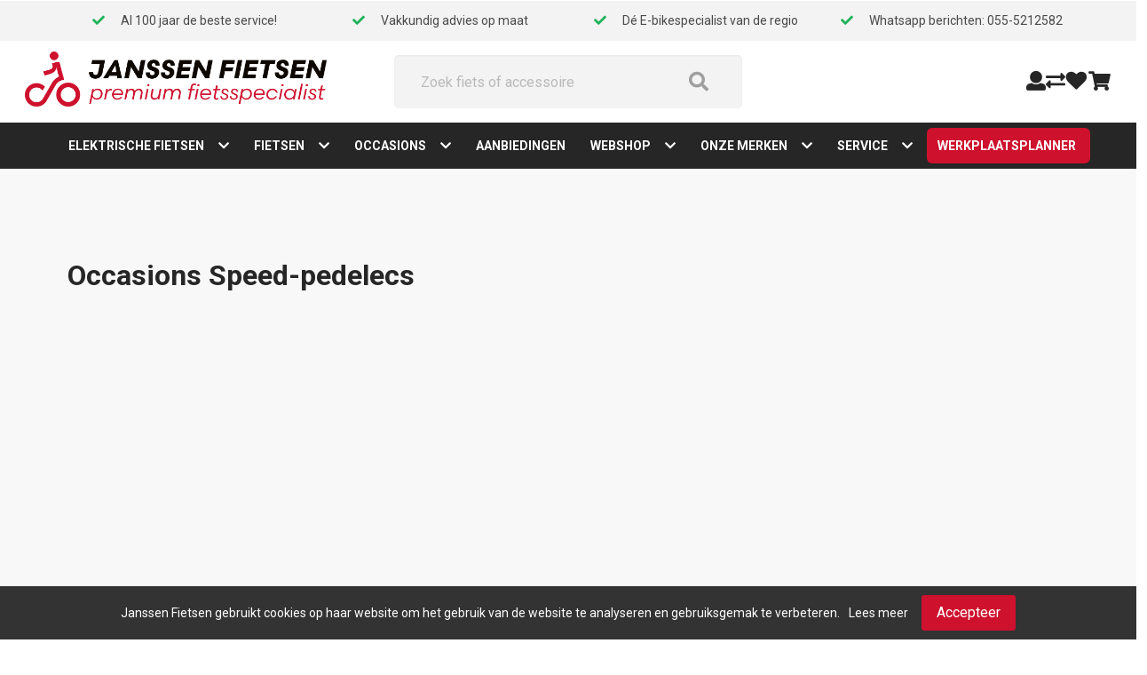

--- FILE ---
content_type: text/html; charset=utf-8
request_url: https://janssenfietsen.nl/speed-pedelecs
body_size: 10195
content:
<!DOCTYPE html>
<html dir="ltr" lang="nl">
<head>
    <meta charset="utf-8" />
    <title>Speed-pedelecs | Premium Fietsspecialist</title>

    <meta name="viewport" content="width=device-width, initial-scale=1, user-scalable=no">
        <meta property="og:locale" content="nl_NL" />
        <meta property="og:type" content="article" />
    <meta property="og:title" content="Speed-pedelecs | Premium Fietsspecialist" />
    <meta property="og:site_name" content="Janssen Fietsen"/>
    <meta name="twitter:card" content="summary">
    <meta name="twitter:title" content="Speed-pedelecs | Premium Fietsspecialist">

                <meta property="og:url" content="https://janssenfietsen.nl/speed-pedelecs" />
        <link href="https://janssenfietsen.nl/speed-pedelecs" rel="canonical" />
                <base href="https://janssenfietsen.nl/" />
                <meta name="robots" content="all">
        <meta name="revisit-after" content="1 day">
            <link href="https://janssenfietsen.nl/favicon.ico" rel="icon" />
                <link href="static/catalog/javascript/jquery/colorbox/colorbox.css" rel="stylesheet" type="text/css" media="screen" />
            <link href="static/catalog/javascript/jquery/ui/themes/ui-lightness/jquery-ui-1.8.16.custom.css" rel="stylesheet" type="text/css" media="screen" />
        <!-- polyfill `nomodule` in Safari 10.1: -->
    <script type=module>
        !function(e,t,n){!("noModule"in(t=e.createElement("script")))&&"onbeforeload"in t&&(n=!1,e.addEventListener("beforeload",function(e){if(e.target===t)n=!0;else if(!e.target.hasAttribute("nomodule")||!n)return;e.preventDefault()},!0),t.type="module",t.src=".",e.head.appendChild(t),t.remove())}(document)
    </script>
    <script src="static/catalog/javascript/jquery/jquery-1.7.1.min.js" nomodule></script>
        <link href="/assets/cr4/07e0d45dd6bad9162ee267ee7a16724e.css" type="text/css" rel="stylesheet" />
    <script src="/assets/cr4/749a4aae8f0bcf0d5f2d7ec7693f2bdf.js" type="text/javascript"></script>

            <script src="static/catalog/javascript/jquery/colorbox/jquery.colorbox-min.js" type="text/javascript"></script>
            <script src="static/catalog/javascript/jquery/ui/jquery-ui-1.8.16.custom.min.js" type="text/javascript"></script>
            <script src="/static/external/blocksbuilder/themes/cr4/js/accordion-min.js" type="text/javascript"></script>
    
    <script>
$( document ).ready(function() {
     $(".information_id_390 iframe, .information_id_391 iframe, .information_id_392 iframe, .information_id_393 iframe, .information_id_394 iframe, .information_id_395 iframe, .information_id_396 iframe").attr("scrolling", "no")
});
</script>

    <!-- Global site tag (gtag.js) - GA4 -->
<script async src="https://www.googletagmanager.com/gtag/js?id=G-G9B0LDESB4"></script>
<script>
window.dataLayer = window.dataLayer || [];
function gtag(){dataLayer.push(arguments);}
gtag('js', new Date());
gtag('config', 'G-G9B0LDESB4'); 
gtag('config', 'UA-50447700-1'); 
</script>

    
            <meta name="google-site-verification" content="aLrSg4nA-1Qja_4AmsMskHSABchZzV0P9Dw34c_N6to" />
    </head>

<body   id="store_0" class="page__type--information page__layout--information template__cr4 information_id_395">

<div id="wrap-all" class="">
            
    
    
    

<header class=" header--compact header">
    <div class="user-bar">
        <div class="container">
            <div class="columns has-text-centered is-hidden-touch level">
                <div class="column is-size-7">
            <i class="fa fa-check has-text-success" aria-hidden="true"></i>
            Al 100 jaar de beste service!
        </div>
            <div class="column is-size-7">
            <i class="fa fa-check has-text-success" aria-hidden="true"></i>
            Vakkundig advies op maat
        </div>
            <div class="column is-size-7">
            <i class="fa fa-check has-text-success" aria-hidden="true"></i>
            Dé E-bikespecialist van de regio
        </div>
            <div class="column is-size-7">
            <i class="fa fa-check has-text-success" aria-hidden="true"></i>
            Whatsapp berichten: 055-5212582
        </div>
                                </div>
        </div>
    </div>
    <div class="header-bar mt-3">
        <div class="header-compact-container">
            <div class="columns is-vcentered is-mobile is-multiline mb-0">
                <div class="column navbar-brand-wrapper is-hidden-desktop is-1-touch is-vcentered">
                    <div class="navbar-brand is-hidden-desktop">
                        <a role="button" class="navbar-burger" data-target="navMenu" aria-label="menu"
                           aria-expanded="false">
                            <span aria-hidden="true"></span>
                            <span aria-hidden="true"></span>
                            <span aria-hidden="true"></span>
                        </a>
                    </div>
                </div>
                <div class="column is-4-desktop is-6-touch is-flex-grow-1">
                    <a href="/">
                        <img class="is-inline-block-touch has-margin-left-30-mobile navbar-company" src="/image/data/Logo_Premium_Fietsen_4rgb.png"
                             alt="Janssen Fietsen"/>
                    </a>
                </div>
                <div class="columns column is-5-touch is-hidden-desktop level-right is-mobile is-narrow mt-0 mb-0">
                    <div class="column is-narrow">
                        <a href="https://janssenfietsen.nl/inloggen">
                            <i class="is-size-4 fa fa-user"></i>
                        </a>
                    </div>
                    <div class="column is-narrow">
                        <a href="https://janssenfietsen.nl/winkelwagen">
                            <i class="is-size-4 fa fa-shopping-cart"></i>
                        </a>
                    </div>
                </div>
                                    <div
                        class="column is-4-desktop is-full-touch search has-z-index-3">
                        <div class="header-bar__search js-auto-suggest">
                            <div class="header-bar__search-input-wrapper">
                                <input
                                    type="text"
                                    class="js-auto-input search-bar input is-large"
                                    id="search"
                                    placeholder="Zoek fiets of accessoire"
                                    value=""
                                />
                            </div>
                            <span class="button js-search-button">
                        </span>
                        </div>
                    </div>
                                
                <div class="column is-1 is-hidden-touch"></div>
                <div class="column is-3 header-bar__customer is-hidden-touch">
                    <div class="columns is-vcentered level action-bar level-right">
                                                                                                                                                <div class="column is-narrow">
                                        <a href="https://janssenfietsen.nl/inloggen">
                                            <i class="fa fa-user"></i>
                                        </a>
                                    </div>
                                                                                                    <div class="column is-narrow">
                                        <a href="https://janssenfietsen.nl/productenvergelijking">
                                            <i class="fas fa-exchange-alt"></i>
                                        </a>
                                    </div>
                                                                                                    <div class="column is-narrow">
                                        <a href="https://janssenfietsen.nl/inloggen">
                                            <i class="fa fa-heart"></i>
                                        </a>
                                    </div>
                                                                                                    <div id="header-cart"
                                         class="column pl-0  is-narrow  with-usps ">
                                    </div>
                                    <a class="cart hidden" href="https://janssenfietsen.nl/winkelwagen">Winkelwagen</a>
                                                                                                        </div>
                </div>
            </div>
        </div>
        <nav class="navbar is-top-marginless-touch is-right-paddingless-touch is-left-paddingless-touch has-z-index-2"
     role="navigation" aria-label="dropdown navigation">
    <div class="container">
        <div class="navbar-menu is-top-paddingless-touch is-bottom-paddingless-touch" id="navMenu">
            <div class="navbar-start navbar-centered">
                
                
                                    <div class="navbar-item has-dropdown is-hoverable  ">
                <div class="level is-flex is-vcentered is-centered">
                    <div class="level-left">
                                                    <a href="https://janssenfietsen.nl/elektrische-fietsen-1/soorten"
                               class="navbar-item"
                                                           >
                               Elektrische fietsen
                            </a>
                                            </div>

                    <div class="level-right">
                        <i class="fa fa-chevron-down"></i>
                    </div>
                </div>

                <hr class="is-hidden-desktop my-0">

                                    <div
                        class="navbar-dropdown has-dropdown is-hoverable  ">
                                                    <div class="nested dropdown ">
            <a href="https://janssenfietsen.nl/elektrische-fietsen-1/3577-compactfietsen" class="navbar-item">
            Compactfietsen
        </a>
        <hr class="is-hidden-desktop my-0"/>
    </div>                                                    <div class="nested dropdown ">
            <a href="https://janssenfietsen.nl/elektrische-fietsen-1/hybride-fietsen" class="navbar-item">
            Hybride fietsen
        </a>
        <hr class="is-hidden-desktop my-0"/>
    </div>                                                    <div class="nested dropdown ">
            <a href="https://janssenfietsen.nl/elektrische-fietsen-1/3577-longtail" class="navbar-item">
            Longtail
        </a>
        <hr class="is-hidden-desktop my-0"/>
    </div>                                                    <div class="nested dropdown ">
            <a href="https://janssenfietsen.nl/elektrische-fietsen-1/moederfietsen_3" class="navbar-item">
            Moederfietsen
        </a>
        <hr class="is-hidden-desktop my-0"/>
    </div>                                                    <div class="nested dropdown ">
            <a href="https://janssenfietsen.nl/elektrische-fietsen-1/stadsfietsen-2" class="navbar-item">
            Stadsfietsen
        </a>
        <hr class="is-hidden-desktop my-0"/>
    </div>                                                    <div class="nested dropdown ">
            <a href="https://janssenfietsen.nl/elektrische-fietsen-1/3577-vouwfietsen" class="navbar-item">
            Vouwfietsen
        </a>
        <hr class="is-hidden-desktop my-0"/>
    </div>                                            </div>
                            </div>
                                                            <div class="navbar-item has-dropdown is-hoverable  ">
                <div class="level is-flex is-vcentered is-centered">
                    <div class="level-left">
                                                    <a href="https://janssenfietsen.nl/fietsen/soorten"
                               class="navbar-item"
                                                           >
                               Fietsen
                            </a>
                                            </div>

                    <div class="level-right">
                        <i class="fa fa-chevron-down"></i>
                    </div>
                </div>

                <hr class="is-hidden-desktop my-0">

                                    <div
                        class="navbar-dropdown has-dropdown is-hoverable  ">
                                                    <div class="nested dropdown ">
            <a href="https://janssenfietsen.nl/fietsen/moederfietsen_1" class="navbar-item">
            Moederfietsen
        </a>
        <hr class="is-hidden-desktop my-0"/>
    </div>                                                    <div class="nested dropdown ">
            <a href="https://janssenfietsen.nl/fietsen/stadsfietsen-1" class="navbar-item">
            Stadsfietsen
        </a>
        <hr class="is-hidden-desktop my-0"/>
    </div>                                                    <div class="nested dropdown ">
            <a href="https://janssenfietsen.nl/fietsen/vouwfietsen_1" class="navbar-item">
            Vouwfietsen
        </a>
        <hr class="is-hidden-desktop my-0"/>
    </div>                                                    <div class="nested dropdown ">
            <a href="https://janssenfietsen.nl/fietsen/hybride-fietsen-1" class="navbar-item">
            Hybride fietsen
        </a>
        <hr class="is-hidden-desktop my-0"/>
    </div>                                            </div>
                            </div>
                                                            <div class="navbar-item has-dropdown is-hoverable  ">
                <div class="level is-flex is-vcentered is-centered">
                    <div class="level-left">
                                                    <a href="https://janssenfietsen.nl/occasions/soorten"
                               class="navbar-item"
                                                           >
                               Occasions
                            </a>
                                            </div>

                    <div class="level-right">
                        <i class="fa fa-chevron-down"></i>
                    </div>
                </div>

                <hr class="is-hidden-desktop my-0">

                                    <div
                        class="navbar-dropdown has-dropdown is-hoverable  ">
                                                    <div class="nested dropdown ">
            <a href="https://janssenfietsen.nl/occasions/4162-elektrischefietsen" class="navbar-item">
            Elektrischefietsen
        </a>
        <hr class="is-hidden-desktop my-0"/>
    </div>                                                    <div class="nested dropdown ">
            <a href="https://janssenfietsen.nl/occasions/4162-mtb-race" class="navbar-item">
            MTB / Race
        </a>
        <hr class="is-hidden-desktop my-0"/>
    </div>                                                    <div class="nested dropdown ">
            <a href="https://janssenfietsen.nl/occasions/4162-stadsfietsen" class="navbar-item">
            Stadsfietsen
        </a>
        <hr class="is-hidden-desktop my-0"/>
    </div>                                                    <div class="nested dropdown ">
            <a href="https://janssenfietsen.nl/occasions/4162-vouwfietsen" class="navbar-item">
            Vouwfietsen
        </a>
        <hr class="is-hidden-desktop my-0"/>
    </div>                                            </div>
                            </div>
                                                            <a href="/index.php?route=product/special" class="navbar-item is-arrowless navbar-link  aanbiedingen "
               >
                Aanbiedingen
            </a>
            <hr class="is-hidden-desktop my-0"/>

                                                            <div class="navbar-item has-dropdown is-hoverable  ">
                <div class="level is-flex is-vcentered is-centered">
                    <div class="level-left">
                                                    <a href="/index.php?route=product/search"
                               class="navbar-item"
                                                           >
                               Webshop
                            </a>
                                            </div>

                    <div class="level-right">
                        <i class="fa fa-chevron-down"></i>
                    </div>
                </div>

                <hr class="is-hidden-desktop my-0">

                                    <div
                        class="navbar-dropdown has-dropdown is-hoverable  ">
                                                    <div class="nested dropdown ">
            <div class="dropdown-trigger ">
            <div class="level">
                <div class="level-left">
                                            <a href="https://janssenfietsen.nl/kleding" class="navbar-item" >
                            Kleding
                        </a>
                                    </div>

                <div class="level-right">
                    <i class="fa fa-chevron-right"></i>
                </div>
            </div>

            <hr class="is-hidden-desktop my-0"/>
        </div>

                <div class="dropdown-menu is-hidden-mobile is-hidden-touch ">
            <div class="dropdown-content">
                                    <div class="nested dropdown ">
            <a href="https://janssenfietsen.nl/kleding/4196-helmen" class="navbar-item">
            Helmen
        </a>
        <hr class="is-hidden-desktop my-0"/>
    </div>                            </div>
        </div>
            </div>                                                    <div class="nested dropdown ">
            <div class="dropdown-trigger ">
            <div class="level">
                <div class="level-left">
                                            <a href="https://janssenfietsen.nl/oena/soorten" class="navbar-item" >
                            O&amp;A
                        </a>
                                    </div>

                <div class="level-right">
                    <i class="fa fa-chevron-right"></i>
                </div>
            </div>

            <hr class="is-hidden-desktop my-0"/>
        </div>

                <div class="dropdown-menu is-hidden-mobile is-hidden-touch ">
            <div class="dropdown-content">
                                    <div class="nested dropdown ">
            <a href="https://janssenfietsen.nl/oena/4187-accessoires" class="navbar-item">
            accessoires
        </a>
        <hr class="is-hidden-desktop my-0"/>
    </div>                                    <div class="nested dropdown ">
            <a href="https://janssenfietsen.nl/oena/4187-brooks" class="navbar-item">
            Brooks
        </a>
        <hr class="is-hidden-desktop my-0"/>
    </div>                                    <div class="nested dropdown ">
            <a href="https://janssenfietsen.nl/oena/4187-fietsdragers" class="navbar-item">
            Fietsdragers
        </a>
        <hr class="is-hidden-desktop my-0"/>
    </div>                                    <div class="nested dropdown ">
            <a href="https://janssenfietsen.nl/oena/4187-kinderzitjes" class="navbar-item">
            Kinderzitjes
        </a>
        <hr class="is-hidden-desktop my-0"/>
    </div>                                    <div class="nested dropdown ">
            <a href="https://janssenfietsen.nl/oena/4187-ortlieb" class="navbar-item">
            Ortlieb
        </a>
        <hr class="is-hidden-desktop my-0"/>
    </div>                                    <div class="nested dropdown ">
            <a href="https://janssenfietsen.nl/oena/4187-sqlab" class="navbar-item">
            SQLab
        </a>
        <hr class="is-hidden-desktop my-0"/>
    </div>                                    <div class="nested dropdown ">
            <a href="https://janssenfietsen.nl/oena/4187-zadels" class="navbar-item">
            Zadels
        </a>
        <hr class="is-hidden-desktop my-0"/>
    </div>                            </div>
        </div>
            </div>                                                    <div class="nested dropdown ">
            <div class="dropdown-trigger ">
            <div class="level">
                <div class="level-left">
                                            <a href="https://janssenfietsen.nl/occasions/soorten" class="navbar-item" >
                            Occasions
                        </a>
                                    </div>

                <div class="level-right">
                    <i class="fa fa-chevron-right"></i>
                </div>
            </div>

            <hr class="is-hidden-desktop my-0"/>
        </div>

                <div class="dropdown-menu is-hidden-mobile is-hidden-touch ">
            <div class="dropdown-content">
                                    <div class="nested dropdown ">
            <a href="https://janssenfietsen.nl/occasions/4162-elektrischefietsen" class="navbar-item">
            Elektrischefietsen
        </a>
        <hr class="is-hidden-desktop my-0"/>
    </div>                                    <div class="nested dropdown ">
            <a href="https://janssenfietsen.nl/occasions/4162-mtb-race" class="navbar-item">
            MTB / Race
        </a>
        <hr class="is-hidden-desktop my-0"/>
    </div>                                    <div class="nested dropdown ">
            <a href="https://janssenfietsen.nl/occasions/4162-stadsfietsen" class="navbar-item">
            Stadsfietsen
        </a>
        <hr class="is-hidden-desktop my-0"/>
    </div>                                    <div class="nested dropdown ">
            <a href="https://janssenfietsen.nl/occasions/4162-vouwfietsen" class="navbar-item">
            Vouwfietsen
        </a>
        <hr class="is-hidden-desktop my-0"/>
    </div>                            </div>
        </div>
            </div>                                                    <div class="nested dropdown ">
            <div class="dropdown-trigger ">
            <div class="level">
                <div class="level-left">
                                            <a href="https://janssenfietsen.nl/elektrische-fietsen-1/soorten" class="navbar-item" >
                            Elektrische fietsen
                        </a>
                                    </div>

                <div class="level-right">
                    <i class="fa fa-chevron-right"></i>
                </div>
            </div>

            <hr class="is-hidden-desktop my-0"/>
        </div>

                <div class="dropdown-menu is-hidden-mobile is-hidden-touch ">
            <div class="dropdown-content">
                                    <div class="nested dropdown ">
            <a href="https://janssenfietsen.nl/elektrische-fietsen-1/3577-compactfietsen" class="navbar-item">
            Compactfietsen
        </a>
        <hr class="is-hidden-desktop my-0"/>
    </div>                                    <div class="nested dropdown ">
            <a href="https://janssenfietsen.nl/elektrische-fietsen-1/hybride-fietsen" class="navbar-item">
            Hybride fietsen
        </a>
        <hr class="is-hidden-desktop my-0"/>
    </div>                                    <div class="nested dropdown ">
            <a href="https://janssenfietsen.nl/elektrische-fietsen-1/3577-longtail" class="navbar-item">
            Longtail
        </a>
        <hr class="is-hidden-desktop my-0"/>
    </div>                                    <div class="nested dropdown ">
            <a href="https://janssenfietsen.nl/elektrische-fietsen-1/moederfietsen_3" class="navbar-item">
            Moederfietsen
        </a>
        <hr class="is-hidden-desktop my-0"/>
    </div>                                    <div class="nested dropdown ">
            <a href="https://janssenfietsen.nl/elektrische-fietsen-1/stadsfietsen-2" class="navbar-item">
            Stadsfietsen
        </a>
        <hr class="is-hidden-desktop my-0"/>
    </div>                                    <div class="nested dropdown ">
            <a href="https://janssenfietsen.nl/elektrische-fietsen-1/3577-vouwfietsen" class="navbar-item">
            Vouwfietsen
        </a>
        <hr class="is-hidden-desktop my-0"/>
    </div>                            </div>
        </div>
            </div>                                                    <div class="nested dropdown ">
            <div class="dropdown-trigger ">
            <div class="level">
                <div class="level-left">
                                            <a href="https://janssenfietsen.nl/fietsen/soorten" class="navbar-item" >
                            Fietsen
                        </a>
                                    </div>

                <div class="level-right">
                    <i class="fa fa-chevron-right"></i>
                </div>
            </div>

            <hr class="is-hidden-desktop my-0"/>
        </div>

                <div class="dropdown-menu is-hidden-mobile is-hidden-touch ">
            <div class="dropdown-content">
                                    <div class="nested dropdown ">
            <a href="https://janssenfietsen.nl/fietsen/moederfietsen_1" class="navbar-item">
            Moederfietsen
        </a>
        <hr class="is-hidden-desktop my-0"/>
    </div>                                    <div class="nested dropdown ">
            <a href="https://janssenfietsen.nl/fietsen/stadsfietsen-1" class="navbar-item">
            Stadsfietsen
        </a>
        <hr class="is-hidden-desktop my-0"/>
    </div>                                    <div class="nested dropdown ">
            <a href="https://janssenfietsen.nl/fietsen/vouwfietsen_1" class="navbar-item">
            Vouwfietsen
        </a>
        <hr class="is-hidden-desktop my-0"/>
    </div>                                    <div class="nested dropdown ">
            <a href="https://janssenfietsen.nl/fietsen/hybride-fietsen-1" class="navbar-item">
            Hybride fietsen
        </a>
        <hr class="is-hidden-desktop my-0"/>
    </div>                            </div>
        </div>
            </div>                                                    <div class="nested dropdown ">
            <div class="dropdown-trigger ">
            <div class="level">
                <div class="level-left">
                                            <a href="https://janssenfietsen.nl/accessoires/soorten" class="navbar-item" >
                            Accessoires
                        </a>
                                    </div>

                <div class="level-right">
                    <i class="fa fa-chevron-right"></i>
                </div>
            </div>

            <hr class="is-hidden-desktop my-0"/>
        </div>

                <div class="dropdown-menu is-hidden-mobile is-hidden-touch ">
            <div class="dropdown-content">
                                    <div class="nested dropdown ">
            <a href="https://janssenfietsen.nl/accessoires/3952-bellen" class="navbar-item">
            Bellen
        </a>
        <hr class="is-hidden-desktop my-0"/>
    </div>                                    <div class="nested dropdown ">
            <a href="https://janssenfietsen.nl/accessoires/3952-bidons" class="navbar-item">
            Bidons
        </a>
        <hr class="is-hidden-desktop my-0"/>
    </div>                                    <div class="nested dropdown ">
            <a href="https://janssenfietsen.nl/accessoires/3952-computers" class="navbar-item">
            Computers
        </a>
        <hr class="is-hidden-desktop my-0"/>
    </div>                                    <div class="nested dropdown ">
            <a href="https://janssenfietsen.nl/accessoires/3952-kinder-accessoires" class="navbar-item">
            Kinder accessoires
        </a>
        <hr class="is-hidden-desktop my-0"/>
    </div>                                    <div class="nested dropdown ">
            <a href="https://janssenfietsen.nl/accessoires/3952-kinderhelmen" class="navbar-item">
            Kinderhelmen
        </a>
        <hr class="is-hidden-desktop my-0"/>
    </div>                                    <div class="nested dropdown ">
            <a href="https://janssenfietsen.nl/accessoires/3952-pompen" class="navbar-item">
            Pompen
        </a>
        <hr class="is-hidden-desktop my-0"/>
    </div>                                    <div class="nested dropdown ">
            <a href="https://janssenfietsen.nl/accessoires/3952-snelbinder" class="navbar-item">
            Snelbinder
        </a>
        <hr class="is-hidden-desktop my-0"/>
    </div>                            </div>
        </div>
            </div>                                                    <div class="nested dropdown ">
            <div class="dropdown-trigger ">
            <div class="level">
                <div class="level-left">
                                            <a href="https://janssenfietsen.nl/banden/soorten" class="navbar-item" >
                            Banden
                        </a>
                                    </div>

                <div class="level-right">
                    <i class="fa fa-chevron-right"></i>
                </div>
            </div>

            <hr class="is-hidden-desktop my-0"/>
        </div>

                <div class="dropdown-menu is-hidden-mobile is-hidden-touch ">
            <div class="dropdown-content">
                                    <div class="nested dropdown ">
            <a href="https://janssenfietsen.nl/banden/bandonderdelen" class="navbar-item">
            Bandonderdelen
        </a>
        <hr class="is-hidden-desktop my-0"/>
    </div>                                    <div class="nested dropdown ">
            <a href="https://janssenfietsen.nl/banden/binnenbanden" class="navbar-item">
            Binnenbanden
        </a>
        <hr class="is-hidden-desktop my-0"/>
    </div>                                    <div class="nested dropdown ">
            <a href="https://janssenfietsen.nl/banden/buitenbanden" class="navbar-item">
            Buitenbanden
        </a>
        <hr class="is-hidden-desktop my-0"/>
    </div>                            </div>
        </div>
            </div>                                                    <div class="nested dropdown ">
            <div class="dropdown-trigger ">
            <div class="level">
                <div class="level-left">
                                            <a href="https://janssenfietsen.nl/fietsvervoer" class="navbar-item" >
                            Fietsvervoer
                        </a>
                                    </div>

                <div class="level-right">
                    <i class="fa fa-chevron-right"></i>
                </div>
            </div>

            <hr class="is-hidden-desktop my-0"/>
        </div>

                <div class="dropdown-menu is-hidden-mobile is-hidden-touch ">
            <div class="dropdown-content">
                                    <div class="nested dropdown ">
            <a href="https://janssenfietsen.nl/fietsvervoer/3525-dragers" class="navbar-item">
            Dragers
        </a>
        <hr class="is-hidden-desktop my-0"/>
    </div>                            </div>
        </div>
            </div>                                                    <div class="nested dropdown ">
            <div class="dropdown-trigger ">
            <div class="level">
                <div class="level-left">
                                            <a href="https://janssenfietsen.nl/kinderzitjes/soorten" class="navbar-item" >
                            Kinderzitjes
                        </a>
                                    </div>

                <div class="level-right">
                    <i class="fa fa-chevron-right"></i>
                </div>
            </div>

            <hr class="is-hidden-desktop my-0"/>
        </div>

                <div class="dropdown-menu is-hidden-mobile is-hidden-touch ">
            <div class="dropdown-content">
                                    <div class="nested dropdown ">
            <a href="https://janssenfietsen.nl/kinderzitjes/kinderzit-accessoires" class="navbar-item">
            Kinderzit accessoires
        </a>
        <hr class="is-hidden-desktop my-0"/>
    </div>                                    <div class="nested dropdown ">
            <a href="https://janssenfietsen.nl/kinderzitjes/kinderzitjes-achter" class="navbar-item">
            Kinderzitjes achter
        </a>
        <hr class="is-hidden-desktop my-0"/>
    </div>                                    <div class="nested dropdown ">
            <a href="https://janssenfietsen.nl/kinderzitjes/kinderzitjes-voor" class="navbar-item">
            Kinderzitjes voor
        </a>
        <hr class="is-hidden-desktop my-0"/>
    </div>                                    <div class="nested dropdown ">
            <a href="https://janssenfietsen.nl/kinderzitjes/windschermen" class="navbar-item">
            Windschermen
        </a>
        <hr class="is-hidden-desktop my-0"/>
    </div>                            </div>
        </div>
            </div>                                                    <div class="nested dropdown ">
            <div class="dropdown-trigger ">
            <div class="level">
                <div class="level-left">
                                            <a href="https://janssenfietsen.nl/sloten/soorten" class="navbar-item" >
                            Sloten
                        </a>
                                    </div>

                <div class="level-right">
                    <i class="fa fa-chevron-right"></i>
                </div>
            </div>

            <hr class="is-hidden-desktop my-0"/>
        </div>

                <div class="dropdown-menu is-hidden-mobile is-hidden-touch ">
            <div class="dropdown-content">
                                    <div class="nested dropdown ">
            <a href="https://janssenfietsen.nl/sloten/beugelsloten" class="navbar-item">
            Beugelsloten
        </a>
        <hr class="is-hidden-desktop my-0"/>
    </div>                                    <div class="nested dropdown ">
            <a href="https://janssenfietsen.nl/sloten/kabelsloten" class="navbar-item">
            Kabelsloten
        </a>
        <hr class="is-hidden-desktop my-0"/>
    </div>                                    <div class="nested dropdown ">
            <a href="https://janssenfietsen.nl/sloten/kettingsloten" class="navbar-item">
            Kettingsloten
        </a>
        <hr class="is-hidden-desktop my-0"/>
    </div>                                    <div class="nested dropdown ">
            <a href="https://janssenfietsen.nl/sloten/ringsloten" class="navbar-item">
            Ringsloten
        </a>
        <hr class="is-hidden-desktop my-0"/>
    </div>                                    <div class="nested dropdown ">
            <a href="https://janssenfietsen.nl/sloten/slot-accessoires" class="navbar-item">
            Slot accessoires
        </a>
        <hr class="is-hidden-desktop my-0"/>
    </div>                                    <div class="nested dropdown ">
            <a href="https://janssenfietsen.nl/sloten/slot-onderdelen" class="navbar-item">
            Slot onderdelen
        </a>
        <hr class="is-hidden-desktop my-0"/>
    </div>                            </div>
        </div>
            </div>                                                    <div class="nested dropdown ">
            <div class="dropdown-trigger ">
            <div class="level">
                <div class="level-left">
                                            <a href="https://janssenfietsen.nl/tassen-manden-en-kratten/soorten" class="navbar-item" >
                            Tassen, manden en kratten
                        </a>
                                    </div>

                <div class="level-right">
                    <i class="fa fa-chevron-right"></i>
                </div>
            </div>

            <hr class="is-hidden-desktop my-0"/>
        </div>

                <div class="dropdown-menu is-hidden-mobile is-hidden-touch ">
            <div class="dropdown-content">
                                    <div class="nested dropdown ">
            <a href="https://janssenfietsen.nl/tassen-manden-en-kratten/3488-kindertassen-en-manden" class="navbar-item">
            Kindertassen en -manden
        </a>
        <hr class="is-hidden-desktop my-0"/>
    </div>                                    <div class="nested dropdown ">
            <a href="https://janssenfietsen.nl/tassen-manden-en-kratten/3488-kindertassen-en-manden" class="navbar-item">
            Kindertassen en –manden
        </a>
        <hr class="is-hidden-desktop my-0"/>
    </div>                                    <div class="nested dropdown ">
            <a href="https://janssenfietsen.nl/tassen-manden-en-kratten/kratten" class="navbar-item">
            Kratten
        </a>
        <hr class="is-hidden-desktop my-0"/>
    </div>                                    <div class="nested dropdown ">
            <a href="https://janssenfietsen.nl/tassen-manden-en-kratten/tassen" class="navbar-item">
            Tassen
        </a>
        <hr class="is-hidden-desktop my-0"/>
    </div>                            </div>
        </div>
            </div>                                                    <div class="nested dropdown ">
            <div class="dropdown-trigger ">
            <div class="level">
                <div class="level-left">
                                            <a href="https://janssenfietsen.nl/techniek/soorten" class="navbar-item" >
                            Techniek
                        </a>
                                    </div>

                <div class="level-right">
                    <i class="fa fa-chevron-right"></i>
                </div>
            </div>

            <hr class="is-hidden-desktop my-0"/>
        </div>

                <div class="dropdown-menu is-hidden-mobile is-hidden-touch ">
            <div class="dropdown-content">
                                    <div class="nested dropdown ">
            <a href="https://janssenfietsen.nl/techniek/aandrijving-en-versnelling" class="navbar-item">
            Aandrijving en versnelling
        </a>
        <hr class="is-hidden-desktop my-0"/>
    </div>                                    <div class="nested dropdown ">
            <a href="https://janssenfietsen.nl/techniek/3485-accu-s-e-bike" class="navbar-item">
            Accu's E-bike
        </a>
        <hr class="is-hidden-desktop my-0"/>
    </div>                                    <div class="nested dropdown ">
            <a href="https://janssenfietsen.nl/techniek/3485-batterijen-elektrisch" class="navbar-item">
            Batterijen/Elektrisch
        </a>
        <hr class="is-hidden-desktop my-0"/>
    </div>                                    <div class="nested dropdown ">
            <a href="https://janssenfietsen.nl/techniek/3485-bromfietsonderdelen" class="navbar-item">
            Bromfietsonderdelen
        </a>
        <hr class="is-hidden-desktop my-0"/>
    </div>                                    <div class="nested dropdown ">
            <a href="https://janssenfietsen.nl/techniek/dragers" class="navbar-item">
            Dragers
        </a>
        <hr class="is-hidden-desktop my-0"/>
    </div>                                    <div class="nested dropdown ">
            <a href="https://janssenfietsen.nl/techniek/frame" class="navbar-item">
            Frame
        </a>
        <hr class="is-hidden-desktop my-0"/>
    </div>                                    <div class="nested dropdown ">
            <a href="https://janssenfietsen.nl/techniek/gereedschappen" class="navbar-item">
            Gereedschappen
        </a>
        <hr class="is-hidden-desktop my-0"/>
    </div>                                    <div class="nested dropdown ">
            <a href="https://janssenfietsen.nl/techniek/jasbeschermers" class="navbar-item">
            Jasbeschermers
        </a>
        <hr class="is-hidden-desktop my-0"/>
    </div>                                    <div class="nested dropdown ">
            <a href="https://janssenfietsen.nl/techniek/kettingkasten_1" class="navbar-item">
            Kettingkasten
        </a>
        <hr class="is-hidden-desktop my-0"/>
    </div>                                    <div class="nested dropdown ">
            <a href="https://janssenfietsen.nl/techniek/3485-kleinmateriaal-en-overige-onderdelen" class="navbar-item">
            Kleinmateriaal en overige onderdelen
        </a>
        <hr class="is-hidden-desktop my-0"/>
    </div>                                    <div class="nested dropdown ">
            <a href="https://janssenfietsen.nl/techniek/lakken" class="navbar-item">
            Lakken
        </a>
        <hr class="is-hidden-desktop my-0"/>
    </div>                                    <div class="nested dropdown ">
            <a href="https://janssenfietsen.nl/techniek/olie-en-onderhoudsmiddelen_1" class="navbar-item">
            Olie en onderhoudsmiddelen
        </a>
        <hr class="is-hidden-desktop my-0"/>
    </div>                                    <div class="nested dropdown ">
            <a href="https://janssenfietsen.nl/techniek/remmen_1" class="navbar-item">
            Remmen
        </a>
        <hr class="is-hidden-desktop my-0"/>
    </div>                                    <div class="nested dropdown ">
            <a href="https://janssenfietsen.nl/techniek/spatborden_1" class="navbar-item">
            Spatborden
        </a>
        <hr class="is-hidden-desktop my-0"/>
    </div>                                    <div class="nested dropdown ">
            <a href="https://janssenfietsen.nl/techniek/standaarden_1" class="navbar-item">
            Standaarden
        </a>
        <hr class="is-hidden-desktop my-0"/>
    </div>                                    <div class="nested dropdown ">
            <a href="https://janssenfietsen.nl/techniek/sturen_1" class="navbar-item">
            Sturen
        </a>
        <hr class="is-hidden-desktop my-0"/>
    </div>                                    <div class="nested dropdown ">
            <a href="https://janssenfietsen.nl/techniek/3485-sturen-accessoires-en-onderdelen" class="navbar-item">
            Sturen accessoires en onderdelen
        </a>
        <hr class="is-hidden-desktop my-0"/>
    </div>                                    <div class="nested dropdown ">
            <a href="https://janssenfietsen.nl/techniek/vorken_1" class="navbar-item">
            Vorken
        </a>
        <hr class="is-hidden-desktop my-0"/>
    </div>                                    <div class="nested dropdown ">
            <a href="https://janssenfietsen.nl/techniek/3485-wielonderdelen-en-accessoires_1" class="navbar-item">
            Wielonderdelen en accessoires
        </a>
        <hr class="is-hidden-desktop my-0"/>
    </div>                            </div>
        </div>
            </div>                                                    <div class="nested dropdown ">
            <div class="dropdown-trigger ">
            <div class="level">
                <div class="level-left">
                                            <a href="https://janssenfietsen.nl/verlichting/soorten" class="navbar-item" >
                            Verlichting
                        </a>
                                    </div>

                <div class="level-right">
                    <i class="fa fa-chevron-right"></i>
                </div>
            </div>

            <hr class="is-hidden-desktop my-0"/>
        </div>

                <div class="dropdown-menu is-hidden-mobile is-hidden-touch ">
            <div class="dropdown-content">
                                    <div class="nested dropdown ">
            <a href="https://janssenfietsen.nl/verlichting/achterlichten" class="navbar-item">
            Achterlichten
        </a>
        <hr class="is-hidden-desktop my-0"/>
    </div>                                    <div class="nested dropdown ">
            <a href="https://janssenfietsen.nl/verlichting/dynamo-s" class="navbar-item">
            Dynamo's
        </a>
        <hr class="is-hidden-desktop my-0"/>
    </div>                                    <div class="nested dropdown ">
            <a href="https://janssenfietsen.nl/verlichting/koplampen" class="navbar-item">
            Koplampen
        </a>
        <hr class="is-hidden-desktop my-0"/>
    </div>                                    <div class="nested dropdown ">
            <a href="https://janssenfietsen.nl/verlichting/lampen-los" class="navbar-item">
            Lampen (los)
        </a>
        <hr class="is-hidden-desktop my-0"/>
    </div>                                    <div class="nested dropdown ">
            <a href="https://janssenfietsen.nl/verlichting/reflectoren" class="navbar-item">
            Reflectoren
        </a>
        <hr class="is-hidden-desktop my-0"/>
    </div>                                    <div class="nested dropdown ">
            <a href="https://janssenfietsen.nl/verlichting/verlichting-accessoires" class="navbar-item">
            Verlichting accessoires
        </a>
        <hr class="is-hidden-desktop my-0"/>
    </div>                                    <div class="nested dropdown ">
            <a href="https://janssenfietsen.nl/verlichting/verlichtingsets-compleet" class="navbar-item">
            Verlichtingsets compleet
        </a>
        <hr class="is-hidden-desktop my-0"/>
    </div>                            </div>
        </div>
            </div>                                                    <div class="nested dropdown ">
            <div class="dropdown-trigger ">
            <div class="level">
                <div class="level-left">
                                            <a href="https://janssenfietsen.nl/zadels_2/soorten" class="navbar-item" >
                            Zadels
                        </a>
                                    </div>

                <div class="level-right">
                    <i class="fa fa-chevron-right"></i>
                </div>
            </div>

            <hr class="is-hidden-desktop my-0"/>
        </div>

                <div class="dropdown-menu is-hidden-mobile is-hidden-touch ">
            <div class="dropdown-content">
                                    <div class="nested dropdown ">
            <a href="https://janssenfietsen.nl/zadels_2/zadelaccessoires" class="navbar-item">
            Zadelaccessoires
        </a>
        <hr class="is-hidden-desktop my-0"/>
    </div>                                    <div class="nested dropdown ">
            <a href="https://janssenfietsen.nl/zadels_2/zadelonderdelen" class="navbar-item">
            Zadelonderdelen
        </a>
        <hr class="is-hidden-desktop my-0"/>
    </div>                            </div>
        </div>
            </div>                                                    <div class="nested dropdown ">
            <div class="dropdown-trigger ">
            <div class="level">
                <div class="level-left">
                                            <span class="navbar-item is-arrowless navbar-link">Aanbiedingen</span>
                                    </div>

                <div class="level-right">
                    <i class="fa fa-chevron-right"></i>
                </div>
            </div>

            <hr class="is-hidden-desktop my-0"/>
        </div>

                <div class="dropdown-menu is-hidden-mobile is-hidden-touch ">
            <div class="dropdown-content">
                                    <div class="nested dropdown ">
            <a href="https://janssenfietsen.nl/index.php?route=product/special&category_id=3952" class="navbar-item">
            Accessoires
        </a>
        <hr class="is-hidden-desktop my-0"/>
    </div>                                    <div class="nested dropdown ">
            <a href="https://janssenfietsen.nl/index.php?route=product/special&category_id=59" class="navbar-item">
            Fietsen
        </a>
        <hr class="is-hidden-desktop my-0"/>
    </div>                                    <div class="nested dropdown ">
            <a href="https://janssenfietsen.nl/index.php?route=product/special&category_id=3577" class="navbar-item">
            Elektrische fietsen
        </a>
        <hr class="is-hidden-desktop my-0"/>
    </div>                                    <div class="nested dropdown ">
            <a href="https://janssenfietsen.nl/index.php?route=product/special&category_id=4196" class="navbar-item">
            Kleding
        </a>
        <hr class="is-hidden-desktop my-0"/>
    </div>                            </div>
        </div>
            </div>                                            </div>
                            </div>
                                                            <div class="navbar-item has-dropdown is-hoverable  ">
                <div class="level is-flex is-vcentered is-centered">
                    <div class="level-left">
                                                    <a href="https://janssenfietsen.nl/onze-merken"
                               class="navbar-item"
                                                           >
                               Onze merken
                            </a>
                                            </div>

                    <div class="level-right">
                        <i class="fa fa-chevron-down"></i>
                    </div>
                </div>

                <hr class="is-hidden-desktop my-0">

                                    <div
                        class="navbar-dropdown has-dropdown is-hoverable  ">
                                                    <div class="nested dropdown ">
            <a href="https://janssenfietsen.nl/batavus_1" class="navbar-item">
            Batavus
        </a>
        <hr class="is-hidden-desktop my-0"/>
    </div>                                                    <div class="nested dropdown ">
            <a href="/brompton" class="navbar-item">
            Brompton
        </a>
        <hr class="is-hidden-desktop my-0"/>
    </div>                                                    <div class="nested dropdown ">
            <a href="/dutchid" class="navbar-item">
            Dutch ID
        </a>
        <hr class="is-hidden-desktop my-0"/>
    </div>                                                    <div class="nested dropdown ">
            <a href="https://janssenfietsen.nl/cortina_1" class="navbar-item">
            Cortina
        </a>
        <hr class="is-hidden-desktop my-0"/>
    </div>                                                    <div class="nested dropdown ">
            <a href="/flyer_by_janssen" class="navbar-item">
            Flyer
        </a>
        <hr class="is-hidden-desktop my-0"/>
    </div>                                                    <div class="nested dropdown ">
            <a href="/gazelle_by_janssen" class="navbar-item">
            Gazelle
        </a>
        <hr class="is-hidden-desktop my-0"/>
    </div>                                                    <div class="nested dropdown ">
            <a href="https://janssenfietsen.nl/i-sy_1" class="navbar-item">
            i:SY
        </a>
        <hr class="is-hidden-desktop my-0"/>
    </div>                                                    <div class="nested dropdown ">
            <a href="https://janssenfietsen.nl/kalkhoff_by_janssen" class="navbar-item">
            Kalkhoff
        </a>
        <hr class="is-hidden-desktop my-0"/>
    </div>                                                    <div class="nested dropdown ">
            <a href="https://janssenfietsen.nl/koga_1" class="navbar-item">
            Koga
        </a>
        <hr class="is-hidden-desktop my-0"/>
    </div>                                                    <div class="nested dropdown ">
            <a href="/raleigh_bikes" class="navbar-item">
            Raleigh
        </a>
        <hr class="is-hidden-desktop my-0"/>
    </div>                                                    <div class="nested dropdown ">
            <a href="https://janssenfietsen.nl/riese_und_mueler_by_janssen" class="navbar-item">
            Riese & Müller 
        </a>
        <hr class="is-hidden-desktop my-0"/>
    </div>                                                    <div class="nested dropdown ">
            <a href="https://janssenfietsen.nl/schindelhauer" class="navbar-item">
            Schindelhauer
        </a>
        <hr class="is-hidden-desktop my-0"/>
    </div>                                                    <div class="nested dropdown ">
            <a href="https://janssenfietsen.nl/sparta_1" class="navbar-item">
            Sparta
        </a>
        <hr class="is-hidden-desktop my-0"/>
    </div>                                                    <div class="nested dropdown ">
            <a href="https://janssenfietsen.nl/merkenoutlet" class="navbar-item">
            Merken-outlet
        </a>
        <hr class="is-hidden-desktop my-0"/>
    </div>                                            </div>
                            </div>
                                                            <div class="navbar-item has-dropdown is-hoverable  ">
                <div class="level is-flex is-vcentered is-centered">
                    <div class="level-left">
                                                    <a href="https://janssenfietsen.nl/service-en-garantie"
                               class="navbar-item"
                                                           >
                               Service
                            </a>
                                            </div>

                    <div class="level-right">
                        <i class="fa fa-chevron-down"></i>
                    </div>
                </div>

                <hr class="is-hidden-desktop my-0">

                                    <div
                        class="navbar-dropdown has-dropdown is-hoverable  ">
                                                    <div class="nested dropdown ">
            <a href="https://janssenfietsen.nl/premium_plus" class="navbar-item">
            Het Premium+ Pakket
        </a>
        <hr class="is-hidden-desktop my-0"/>
    </div>                                                    <div class="nested dropdown ">
            <a href="https://janssenfietsen.nl/lease" class="navbar-item">
            Fietslease
        </a>
        <hr class="is-hidden-desktop my-0"/>
    </div>                                                    <div class="nested dropdown ">
            <a href="https://janssenfietsen.nl/extra_service_by_janssen" class="navbar-item">
            Extra Service
        </a>
        <hr class="is-hidden-desktop my-0"/>
    </div>                                                    <div class="nested dropdown ">
            <a href="https://janssenfietsen.nl/onzewinkel" class="navbar-item">
            Onze winkel
        </a>
        <hr class="is-hidden-desktop my-0"/>
    </div>                                                    <div class="nested dropdown ">
            <a href="/contact" class="navbar-item">
            Contact
        </a>
        <hr class="is-hidden-desktop my-0"/>
    </div>                                            </div>
                            </div>
                                                            <a href="https://janssenfietsen.nl/werkplaatsplanner" class="navbar-item is-arrowless navbar-link  rood "
               >
                Werkplaatsplanner
            </a>
            <hr class="is-hidden-desktop my-0"/>

                                                <script>const menuV2 = true</script>
                            </div>
        </div>
    </div>

    <script type="text/javascript">
        $(
            function () {
                $(document).ready(function () {
                    //Open dropdown menu on touch divices
                    $($(".header .navbar-item.is-hoverable > .level > .level-right")).click(function () {
                        //Set navbar-dropdown class is-active (display menu)
                        $(this).parent().siblings(".navbar-dropdown").toggleClass("is-active");

                        //Rotate icon (see which main item is open)
                        $(this).find("i").toggleClass("is-open");

                        //Revert icon rotation when menu is closed
                        $(".header .navbar-item.is-hoverable > .level > .level-right i").not($(this).find("i")).removeClass("is-open");

                        //Remove class is-active from dropdown menu when other menu is clicked open
                        $(".navbar-dropdown").not($(this).parent().siblings(".navbar-dropdown")).removeClass('is-active');

                        //Close nested dropdown menu when main item is closed
                        if ($(this).parent().siblings(".navbar-dropdown").not("is-active")) {
                            $(".navbar-nested").removeClass("is-active");
                            $(".dropdown-menu").removeClass("is-active");
                            $(".dropdown-trigger .level-right i").removeClass("is-open");
                        }
                    })

                    if (menuV2) {
                        $($(".header .navbar-item.is-hoverable .navbar-dropdown > .nested.dropdown > .dropdown-trigger > .level > .level-right")).click(function () {
                            //Set navbar-dropdown class is-active (display menu)
                            $(this).parent().parent().siblings(".dropdown-menu").toggleClass("is-active");

                            //Rotate icon (see which main item is open)
                            $(this).find("i").toggleClass("is-open");

                            //Revert icon rotation when menu is closed
                            $(".nested.dropdown > .dropdown-trigger > .level > .level-right i").not($(this).find("i")).removeClass("is-open");

                            //Remove class is-active from dropdown menu when other menu is clicked open
                            $(".dropdown-menu").not($(this).parent().parent().siblings(".dropdown-menu")).removeClass('is-active');
                        })
                    }

                    //Remove all added classnames when navbar-burger is opened or closed
                    $($(".header .navbar-burger")).click(function () {
                        $(".navbar-dropdown").removeClass("is-active");
                        $(".navbar-nested").removeClass("is-active");
                        $(".level-right i").removeClass("is-open");

                        if (menuV2) {
                            $(".dropdown-menu").removeClass("is-active");
                        }
                    })
                })
            }
        )
    </script>
</nav>
    </div>
</header>

<script type="text/javascript">
    var cart_root  = "//janssenfietsen.nl/";
    var session_id = "6fe7592007d5b2d7ebaf486ff616d4a5";
    var active_cat = "[[]]",
        active_route = {"route":"information\/information","information_id":"395"};
</script>

<div id="notification"></div>



<div id="content">
    <div class="IDKY8LBDYZ1M2ZH1">
    <div class="columns p-0 m-0">
        <div phpb-blocks-container="" class="column is-full p-0 m-0"></div>
    </div>
    <div id="page-content" class="columns p-0 m-0">
        <div phpb-blocks-container="" class="column is-full p-0 m-0"><section phpb-removable="" class="cr4__white-space has-height-100-tablet has-height-50-mobile IDKY8LBN3A8RWB03"></section><section phpb-removable="" class="cr4__section section box is-radiusless is-shadowless has-background-transparent my-3 IDKY8LBPYA3X60M7">
    <div class="container">
        <div phpb-blocks-container="" class="columns is-justify-content-flex-start is-align-items-flex-start"><div phpb-blocks-container="" phpb-removable="" class="column is-4-tablet-only m-0 px-0 IDKY8LBPYBR6R1D8"><div phpb-removable="" class="cr4__text-title-subtitle columns IDKY8LBU3VSYSJ311 IDKY8LGDUAZUHGY0">
    <div class="column">
        <div class="box is-radiusless is-shadowless has-background-transparent">
            <h2 data-raw-content="true" class="title is-size-3 has-text-primary-dark has-text-weight-semibold">Occasions&nbsp;Speed-pedelecs</h2>
            <h3 phpb-removable="" data-raw-content="true" class="subtitle is-size-5 has-text-primary has-text-weight-light"></h3>
        </div>
    </div>
</div><div class="IDKY8LGDUFFLTWE1">
<div class="cr4__iframe columns is-flex-1" phpb-removable>
    <div class="column">
        <div class="box is-flex justify-center align-items-center is-radiusless is-shadowless has-background-transparent">
                                                <style>@media (max-width: 767px) {.cr4__iframe iframe[data-iframe-id="6974dc6a8082f4.14281104"] {height: 1500px !important}}</style>
                
                <iframe
                    data-iframe-id="6974dc6a8082f4.14281104"
                    allowfullscreen
                    height="1000px"
                    width="100%"
                    src="https://www.fietsenwijk.nl/assets/fietsen/?o=066EAA8ADECE43E68FD7FB6603E9794A&amp;cat=1&amp;c=B7524CA3A2D54CF496CE891E2C68A08D&amp;f=&amp;b=&amp;tc=cc0000&amp;css=//www.fietsenwijk.nl/assets/css/default.css">
                </iframe>
            </div>
    </div>
</div></div></div></div>
    </div>
</section><section phpb-removable="" class="cr4__white-space has-height-100-tablet has-height-50-mobile IDKY8LBO72PEASB5"></section></div>
    </div>
</div><style>* { box-sizing: border-box; } body {margin: 0;}@media (max-width: 767px){.cr4__iframe iframe[data-iframe-id="65784498517a71.03804152"]{height:1500px !important;}}</style>
</div>

</div><!-- end wrapper -->

<footer id="footer">
    <section class="footer section">

            <section phpb-removable="" class="section box is-radiusless is-shadowless has-background-transparent m-0 IDKO2NF7RMDT9NX1">
    <div class="container">
        <div phpb-blocks-container="" class="columns is-justify-content-flex-start is-align-items-flex-start"><div phpb-blocks-container="" phpb-removable="" class="column is-4-tablet-only m-0 px-0 IDKO2NFI3O90U5M9"><div class="IDKR1TYWGX83E3Z0">
<div class="cr4__footer-address-module column" phpb-removable>
    <h3>Onze winkel</h3>
            <div class="cr4__footer-address-module--store">
            <div class="cr4__footer-address-module--store-info">

                                    <strong>Janssen Fietsspecialist B.V.</strong>
                                                    <p>Koninginnelaan 54</p>
                                                    <p>7315 BT Apeldoorn</p>
                                <br>
                                    <a href="tel:055-5212582">Tel: 055-5212582</a>
                
                                <br>
                                    <a href="mailto:info@janssenfietsen.nl">Mail: <span
                            id="email-1"></span></a>
                                                    <p>KVK: 08005631</p>
                                                    <p class="mb-3">BTW: NL822294205B01</p>
                            </div>

            <div class="cr4__footer-address-module--store-questions">
                                                            </div>

            <script>
                                $('#email-1').html(atob('aW5mb0BqYW5zc2VuZmlldHNlbi5ubA=='));
                                            </script>
        </div>
            <div class="cr4__footer-address-module--store">
            <div class="cr4__footer-address-module--store-info">

                                                    <p>Openingstijden Werkplaats </p>
                                                <br>
                
                                <br>
                                                            </div>

            <div class="cr4__footer-address-module--store-questions">
                                    <strong class="mt-5">Vragen over uw bestelling</strong>
                                                    <a href="tel:055-5212582">055-5212582</a>
                                                    <a href="mailto:webshop@janssenfietsen.nl"><span id="email2-2"></span></a>
                            </div>

            <script>
                                                $('#email2-2').html(atob('d2Vic2hvcEBqYW5zc2VuZmlldHNlbi5ubA=='));
                            </script>
        </div>
    </div></div><div class="IDKR1TYWGY6PRZE1">
<div class="cr4__footer-social-media-module column" phpb-removable>

    <h3>Social media</h3>

            <p class="pb-3">Volg ons en blijf op de hoogte van nieuwe producten.</p>
    
    <div class="footer-social justify-center-mobile has-margin-top-15">
                                    <a href="https://www.facebook.com/profilejanssenapeldoorn" target="_blank" class="footer-social-item has-margin-right-10"><i class="fab fa-facebook-f fa-2x"></i></a>
                                                                                                                                    <a href="https://twitter.com/@ProfileJanssen" target="_blank" class="footer-social-item has-margin-right-10"><i class="fab fa-twitter fa-2x"></i></a>
                                                                                                                                                                                                                    <a href="https://www.instagram.com/profilejanssen" target="_blank" class="footer-social-item has-margin-right-10"><i class="fab fa-instagram fa-2x"></i></a>
                                    </div>

</div></div><div class="IDMFCLN0896U0EX1">
    <div class="columns p-0 m-0">
        <div phpb-blocks-container="" class="column is-full p-0 m-0">
            <div phpb-removable="">
                <p data-raw-content="true"><br draggable="true" id="ifkqjf"><a data-cke-saved-href="https://janssenfietsen.nl/veelgestelde-vragen" href="https://janssenfietsen.nl/veelgestelde-vragen">FAQ</a></p>
                <p data-raw-content="true"><a data-cke-saved-href="https://janssenfietsen.nl/algemene-voorwaarden" href="https://janssenfietsen.nl/algemene-voorwaarden">Algemene voorwaarden</a></p>
            </div>
        </div>
    </div>
    <div id="page-content" class="columns p-0 m-0">
        <div phpb-blocks-container="" class="column is-full p-0 m-0">
            <div phpb-removable="">
                <p data-raw-content="true"><br></p>
            </div>
        </div>
    </div>
</div></div><div phpb-blocks-container="" phpb-removable="" class="column is-4-tablet-only m-0 px-0 IDKO2NFGL9X5IZ07"><div phpb-removable="" class="column IDKO2NHK2RKF9I721 IDKR1TYWH280F8F2">
    <h3 draggable="true" data-raw-content="true" id="idl378"><a data-cke-saved-href="janssenfietsen.nl/extra_service_by_janssen" href="janssenfietsen.nl/extra_service_by_janssen">Service</a></h3>
    <p data-raw-content="true"><a data-cke-saved-href="https://janssenfietsen.nl/premium_plus" href="https://janssenfietsen.nl/premium_plus">Het Premium+ Pakket<br><br></a><a data-cke-saved-href="https://janssenfietsen.nl/column" href="https://janssenfietsen.nl/column">Nieuws uit de fietswereld</a><br><br><a data-cke-saved-href="https://janssenfietsen.nl/onzewinkel" href="https://janssenfietsen.nl/onzewinkel">Over ons</a><br><br><a data-cke-saved-href="https://wa.me/31555212582" href="https://wa.me/31555212582">Whatsapp contact</a>&nbsp;/ <a data-cke-saved-href="https://janssenfietsen.nl/appen" href="https://janssenfietsen.nl/appen">Uitlegpagina Whatsapp</a><br><br><a data-cke-saved-href="https://janssenfietsen.nl/werkplaatsplanner" href="https://janssenfietsen.nl/werkplaatsplanner">Servicebeurt inplannen</a><br><br><a data-cke-saved-href="https://www.google.com/maps/dir/?api=1&amp;destination=Koninginnelaan+54,Apeldoorn&amp;travelmode=driving" href="https://www.google.com/maps/dir/?api=1&amp;destination=Koninginnelaan+54,Apeldoorn&amp;travelmode=driving">Navigatie</a><br><br><a data-cke-saved-href="https://janssenfietsen.nl/nazomerfeest/" href="https://janssenfietsen.nl/nazomerfeest/">Nazomerfeest 2025</a><br><br><a data-cke-saved-href="https://janssenfietsen.nl/janssenfietsen.nl/extra_service_by_janssen" href="https://janssenfietsen.nl/janssenfietsen.nl/extra_service_by_janssen">Sleutelservice en meer</a></p>
</div><div class="IDLPWQRB83X3M4U3">

<div class="cr4__footer-mailchimp-block column" phpb-removable>

<h3>Nieuwsbrief</h3>

<p class="pb-3" id="imc-custom-sub_title">Schrijf je in voor het laatste nieuws</p>

    <!-- Begin Mailchimp Signup Form -->
    <div id="mc_embed_signup">
        <form action="https://janssenfietsen.us9.list-manage.com/subscribe/post?u=c95103784a115aa5f882e9aae&amp;amp;id=428b541116&amp;amp;f_id=009a1be1f0" method="post" id="mc-embedded-subscribe-form" name="mc-embedded-subscribe-form" class="validate" target="_blank" novalidate>
            <div id="mc_embed_signup_scroll" class="is-flex columns is-multiline">
                                <div class="mc-field-group is-flex-grow-1 mr-3 mb-3">
                    <label for="mce-EMAIL">                    </label>
                    <input type="email" value="" name="EMAIL" placeholder="E-mail adres" class="input is-radiusless required email" id="mce-EMAIL" required>
                    <span id="mce-EMAIL-HELPERTEXT" class="helper_text"></span>
                </div>
                <div id="mce-responses" class="clear" style="display: none">
                    <div class="response" id="mce-error-response" style="display:none !important;"></div>
                    <div class="response" id="mce-success-response" style="display:none !important;"></div>
                </div>
                   <!-- real people should not fill this in and expect good things - do not remove this or risk form bot signups-->
                <div class="clear"><input type="submit" value="Abonneer" name="subscribe" id="mc-embedded-subscribe" class="button is-primary has-text-weight-bold px-6"></div>
                <div style="position: absolute; left: -5000px;" aria-hidden="true"><input type="text" name="b_c95103784a115aa5f882e9aae_428b541116&amp;f_id=009a1be1f0" tabindex="-1" value=""></div>
            </div>

            <div id="imce-responses" class="clear">
                <div class="response" id="imce-error-response"></div>
                <div class="response" id="imce-success-response"></div>
            </div>

        </form>
    </div>

    <script type='text/javascript' src='//cdn1.crossretail.nl/scripts/mailchimp/mc-validate-min.js'></script><script type='text/javascript'>(function($) {window.fnames = new Array(); window.ftypes = new Array();fnames[0]='EMAIL';ftypes[0]='email';fnames[1]='FNAME';ftypes[1]='text';fnames[2]='LNAME';ftypes[2]='text';}(jQuery));var $mcj = jQuery.noConflict(true);</script>
    <!--End mc_embed_signup-->
        <script type="text/javascript">
            let responseErrorElement = document.getElementById("mce-error-response");
            let responseSuccessElement = document.getElementById("mce-success-response");
            let submitButton = document.getElementById("mc-embedded-subscribe");

            submitButton.addEventListener("click", function() {
                let errorResponseElement = document.getElementById("imce-error-response");
                let successResponseElement = document.getElementById("imce-success-response");

                errorResponseElement.innerText = "";
                successResponseElement.innerText = "";
            });

            // Create a new MutationObserver
            let observerError = new MutationObserver(function(mutations) {
            mutations.forEach(function(mutation) {
                // Check if new nodes (e.g., text nodes) were added
                if (mutation.type === "childList" && mutation.addedNodes.length > 0) {
                    // New nodes were added, handle the changes
                    handleTextAdded('error');
                }
            });
            });

            let observerSuccess = new MutationObserver(function(mutations) {
            mutations.forEach(function(mutation) {
                // Check if new nodes (e.g., text nodes) were added
                if (mutation.type === "childList" && mutation.addedNodes.length > 0) {
                    // New nodes were added, handle the changes
                    handleTextAdded('success');
                }
            });
            });

            // Configuration for the MutationObserver
            let observerConfig = { childList: true, subtree: true };

            // Start observing the target element
            observerError.observe(responseErrorElement, observerConfig);
            observerSuccess.observe(responseSuccessElement, observerConfig);

            // Function to handle when text is added to the div
            function handleTextAdded(type) {
                if (type === 'error') {
                    let customElement = document.getElementById("imce-error-response");
                    customElement.innerText = "";
                }
                if (type === 'success') {
                    let customElement = document.getElementById("imce-success-response");
                    let mc_embed_signup_scroll = document.getElementById("mc_embed_signup_scroll");
                    let imc_custom_sub_title = document.getElementById("imc-custom-sub_title");
                    customElement.innerText = "";
                    mc_embed_signup_scroll.remove()
                    imc_custom_sub_title.remove()
                }
        }
    </script>

</div>

</div></div><div phpb-blocks-container="" phpb-removable="" class="column is-4-tablet-only m-0 px-0 IDKO2NF7RNMSF6X2"><div class="IDKR1TYWH83GPNQ3">
<div class="cr4__footer-opening-hours opening-hours column" phpb-removable>
    <h3>Openingstijden</h3>
            <div class="cr4__footer-opening-hours--store">
            <div class="columns is-multiline is-mobile m-0">
                                                            <div class="column is-full p-0 pb-1"><p
                                class="text has-text-weight-bold">Koninginnelaan 54</p></div>

                                                                                <div class="column is-6 p-0 pb-1"><p class="text">Maandag:</p></div>

                        <div class="column is-6 p-0 pb-1 has-text-left">
                            <p class="text">Gesloten</p>
                        </div>
                                                                                <div class="column is-6 p-0 pb-1"><p class="text">Dinsdag:</p></div>

                        <div class="column is-6 p-0 pb-1 has-text-left">
                            <p class="text">09:00-17:30</p>
                        </div>
                                                                                <div class="column is-6 p-0 pb-1"><p class="text">Woensdag:</p></div>

                        <div class="column is-6 p-0 pb-1 has-text-left">
                            <p class="text">09:00-17:30</p>
                        </div>
                                                                                <div class="column is-6 p-0 pb-1"><p class="text">Donderdag:</p></div>

                        <div class="column is-6 p-0 pb-1 has-text-left">
                            <p class="text">09:00-17:30</p>
                        </div>
                                                                                <div class="column is-6 p-0 pb-1"><p class="text">Vrijdag:</p></div>

                        <div class="column is-6 p-0 pb-1 has-text-left">
                            <p class="text">09:00-17:30</p>
                        </div>
                                                                                <div class="column is-6 p-0 pb-1"><p class="text">Zaterdag:</p></div>

                        <div class="column is-6 p-0 pb-1 has-text-left">
                            <p class="text">09:00-17:00</p>
                        </div>
                                                                                <div class="column is-6 p-0 pb-1"><p class="text">Zondag:</p></div>

                        <div class="column is-6 p-0 pb-1 has-text-left">
                            <p class="text">Gesloten</p>
                        </div>
                                    
                                    <div class="column is-full p-0 pb-1 has-text-left">
                        <p class="text has-text-weight-bold">Openingstijden showroom</p>
                    </div>
                            </div>
        </div>
            <div class="cr4__footer-opening-hours--store">
            <div class="columns is-multiline is-mobile m-0">
                                                            <div class="column is-full p-0 pb-1"><p
                                class="text has-text-weight-bold">Openingstijden Werkplaats </p></div>

                                                                                <div class="column is-6 p-0 pb-1"><p class="text">Maandag:</p></div>

                        <div class="column is-6 p-0 pb-1 has-text-left">
                            <p class="text">Gesloten</p>
                        </div>
                                                                                <div class="column is-6 p-0 pb-1"><p class="text">Dinsdag:</p></div>

                        <div class="column is-6 p-0 pb-1 has-text-left">
                            <p class="text">08:00-17:00</p>
                        </div>
                                                                                <div class="column is-6 p-0 pb-1"><p class="text">Woensdag:</p></div>

                        <div class="column is-6 p-0 pb-1 has-text-left">
                            <p class="text">08:00-17:00</p>
                        </div>
                                                                                <div class="column is-6 p-0 pb-1"><p class="text">Donderdag:</p></div>

                        <div class="column is-6 p-0 pb-1 has-text-left">
                            <p class="text">08:00-17:00</p>
                        </div>
                                                                                <div class="column is-6 p-0 pb-1"><p class="text">Vrijdag:</p></div>

                        <div class="column is-6 p-0 pb-1 has-text-left">
                            <p class="text">08:00-17:00</p>
                        </div>
                                                                                <div class="column is-6 p-0 pb-1"><p class="text">Zaterdag:</p></div>

                        <div class="column is-6 p-0 pb-1 has-text-left">
                            <p class="text">Gesloten</p>
                        </div>
                                                                                <div class="column is-6 p-0 pb-1"><p class="text">Zondag:</p></div>

                        <div class="column is-6 p-0 pb-1 has-text-left">
                            <p class="text">Gesloten</p>
                        </div>
                                    
                            </div>
        </div>
    </div>
</div></div><div phpb-blocks-container="" phpb-removable="" class="column is-4-tablet-only m-0 px-0 IDKO2NF7RPM3QS13"><div phpb-removable="" class="cr4__image columns is-flex-1 IDKXELTQYY6K6JJ4">
    <div class="column is-full-height-tablet">
        <div class="box is-radiusless is-shadowless has-background-transparent is-full-height-tablet">
            <figure class="image is-full-height-tablet is-flex p-0"><img src="/image/data/web_2025/Speciale logos/jantje winter.png" alt="Unsplash" class="is-radiusless has-object-fit-cover has-object-position-center is-flex-1"></figure>
        </div>
    </div>
</div><div phpb-removable="" class="cr4__footer-logos column IDLPL3BMTQPVOZB1">
    <div class="footer-logo justify-center-mobile">
        <div phpb-blocks-container="" class="is-flex is-flex-wrap-wrap is-flex-mobile is-multiline is-justify-content-flex-end"><a href="#" phpb-removable="" class="IDLPL3BMTRFZG0U2">
    <figure class="image p-0"><img src="/image/data/ideal-new.png" alt="Unsplash" class="is-radiusless has-object-fit-contain has-object-position-center has-height-50 m-1"></figure>
</a><a href="#" phpb-removable="" class="IDLPL3BMTR1V4FO3">
    <figure class="image p-0"><img src="/image/data/bancontact-new.png" alt="Unsplash" class="is-radiusless has-object-fit-contain has-object-position-center has-height-50 m-1"></figure>
</a><a href="#" phpb-removable="" class="IDLPL3BMTS0X4NE5">
    <figure class="image p-0"><img src="/image/data/dhl.png" alt="Unsplash" class="is-radiusless has-object-fit-contain has-object-position-center has-height-50 m-1"></figure>
</a><a href="#" phpb-removable="" class="IDLPL3E8KL1VXDE3">
    <figure class="image p-0"><img src="/image/data/ssl-beveiligd.png" alt="Unsplash" class="is-radiusless has-object-fit-contain has-object-position-center has-height-50 m-1"></figure>
</a></div>
    </div>
</div></div></div>
    </div>
</section><div phpb-blocks-container="" phpb-removable="" class="column IDKO2NJE985D0U126 IDKR1TYWHB4SQUC5"></div><style>* { box-sizing: border-box; } body {margin: 0;}#mce-responses{display:none;}#mce-error-response{display:none !important;}#mce-success-response{display:none !important;}#ihkl3y{position:absolute;left:-5000px;}</style>

        <div class="columns is-centered">
            <div class="column is-10-desktop">
                <hr class="is-offset-1" />
            </div>
        </div>
        <div class="columns has-text-centered-mobile">
            <div class="column is-offset-1-desktop">
                            </div>
            <div class="column level has-text-right-tablet">
                <p><i class="fa fa-copyright"></i> 2026 Janssen Fietsen <br/>
                    Alle rechten voorbehouden, <a href="/algemene-voorwaarden">Algemene voorwaarden</a> | <a href="/retour">Retourneren</a> | <a href="/privacyverklaring">Privacyverklaring</a>
                </p>
                <p>Realisatie <a href="https://www.i-aspect.com" rel="external noopener noreferrer" class="iAspect" target="_blank" title="internetbureau i-aspect">internetbureau i-Aspect</a></p>
            </div>
            <div class="column is-1">
            </div>
        </div>
    </section>
</footer>

<!--TawkTo chat client -->
<script>
        document.addEventListener("DOMContentLoaded", function (event) {
            cookiesPopup
                .setContent('Janssen Fietsen gebruikt cookies op haar website om het gebruik van de website te analyseren en gebruiksgemak te verbeteren. Met behulp van deze cookies verzamelen we informatie over het gebruik van onze website. Ook delen we deze informatie met onze partners voor social media, adverteren en analyse. Deze partners kunnen deze gegevens combineren met andere informatie die ze over je hebben mogen verzamelen. Meer informatie over de cookies kun je vinden in onze &lt;a href=\&#039;/privacyverklaring\&#039;&gt;privacyverklaring&lt;/a&gt;. Je geeft door op de button ‘Accepteer’ te klikken toestemming voor het gebruik van cookies en het verwerken van op deze wijze verkregen persoonsgegevens, zoals in onze privacyverklaring wordt vermeld.')
                .setShortText('Janssen Fietsen gebruikt cookies op haar website om het gebruik van de website te analyseren en gebruiksgemak te verbeteren.')
                .addSettings({
                    acceptButton: {
                        value   : "Accepteer"
                    },
                    readMoreText: 'Lees meer'
                })
                .build()
                .open();

        });
    </script>
    
<script type="text/javascript">
    document.querySelectorAll("script").forEach(function(scriptTag) {
        scriptTag.dispatchEvent(new Event('run-script'));
    });
</script>


</body>
</html>

--- FILE ---
content_type: application/javascript
request_url: https://janssenfietsen.nl/static/external/blocksbuilder/themes/cr4/js/accordion-min.js
body_size: 124
content:
document.addEventListener("DOMContentLoaded",(function(){if(document.querySelectorAll(".cr4__accordion").length>0&&!document.getElementById("content").classList.contains('[class^="blocks"]')){const e=document.querySelectorAll(".cr4__accordion_title"),t=()=>{e.forEach((e=>{e.classList.remove("open"),e.parentNode.childNodes[3].style.height="0px",e.parentNode.childNodes[3].style.animation="",e.parentNode.childNodes[3].style.paddingTop="0px"}))};t(),e.forEach((e=>{e.addEventListener("click",(e=>{event.stopPropagation(),event.target.classList.contains("cr4__accordion_title")&&(event.target.classList.contains("open")?t():(t(),event.target.classList.add("open"),event.target.parentNode.childNodes[3].style.height=`${event.target.parentNode.childNodes[3].scrollHeight+24}px`,event.target.parentNode.childNodes[3].style.paddingTop="24px",event.target.parentNode.childNodes[3].style.animation="openAnim ease-in-out 0.35s 1 forwards"))}))}))}}));